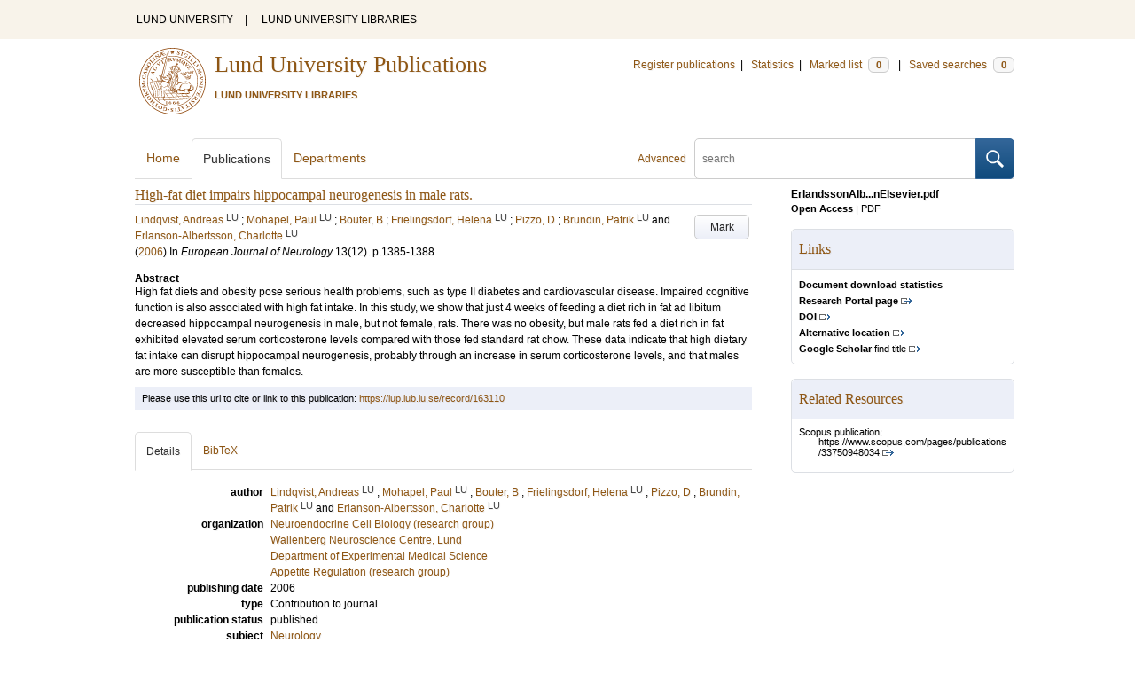

--- FILE ---
content_type: text/html; charset=utf-8
request_url: https://lup.lub.lu.se/search/publication/163110
body_size: 8709
content:
<!doctype html>
<html lang="en">
<head>
    <meta charset="utf-8"/>
    <title>High-fat diet impairs hippocampal neurogenesis in male rats. | Lund University Publications</title>
    <!--[if lt IE 9]>
    <script src="/search/assets/js/html5.js"></script>
    <![endif]-->
    <link rel="stylesheet" media="all" href="/search/assets/css/select2-style.css"/>
    <link rel="stylesheet" media="all" href="/search/assets/css/prettify.css"/>
    <link rel="stylesheet" media="all" href="/search/assets/css/style.css"/>

    <script src="/search/assets/js/jquery/jquery-3.6.0.min.js"></script>

    
        <script src="/search/assets/js/select2.min.js"></script>
    
        <!--[if lt IE 8]>
        <style type="text/css">
            input.button[type="submit"], button.button { border: none !important; }
            .button-append .button { height:30px; vertical-align:middle; }
            .button img { vertical-align: baseline; }
            nav > ul.horizontal, .short ul.horizontal { margin-right: -0.3em; }
            .search-form a, form.inline .button { margin-left: 0.3em; }
            .pagination li.prev, .pagination li.next { top: -2px; margin-right: -0.3em; }
            .select2-container-multi .select2-choices .select2-search-choice { padding-top: 1px; line-height: 16px; }
        </style>
        <![endif]-->
        <meta name="viewport" content="width=device-width, initial-scale=1, maximum-scale=1"/>
        <link rel="search" type="application/opensearchdescription+xml" href="https://lup.lub.lu.se/search/opensearch"/>
        <link rel="unapi-server" type="application/xml" href="https://lup.lub.lu.se/search/unapi"/>
        <link rel="alternate" type="application/rss+xml" title="Biblio hourly" href="https://lup.lub.lu.se/search/feed/hourly"/>
        <link rel="alternate" type="application/rss+xml" title="Biblio daily" href="https://lup.lub.lu.se/search/feed/daily"/>
        <link rel="alternate" type="application/rss+xml" title="Biblio weekly" href="https://lup.lub.lu.se/search/feed/weekly"/>
        <link rel="alternate" type="application/rss+xml" title="Biblio monthly" href="https://lup.lub.lu.se/search/feed/monthly"/>
        
    
    <!-- highwire press meta tags -->
    <meta name="citation_title" content="High-fat diet impairs hippocampal neurogenesis in male rats."/>
    <meta name="citation_author" content="Lindqvist, Andreas"/>
    <meta name="citation_author" content="Mohapel, Paul"/>
    <meta name="citation_author" content="Bouter, B"/>
    <meta name="citation_author" content="Frielingsdorf, Helena"/>
    <meta name="citation_author" content="Pizzo, D"/>
    <meta name="citation_author" content="Brundin, Patrik"/>
    <meta name="citation_author" content="Erlanson-Albertsson, Charlotte"/>
    <meta name="citation_publication_date" content="2006"/>
      <meta name="citation_publisher" content="Wiley-Blackwell" />    
    <meta name="citation_journal_title" content="European Journal of Neurology"/>
    <meta name="citation_volume" content="13"/>
    <meta name="citation_issue" content="12"/>
    <meta name="citation_firstpage" content="1385"/>
    <meta name="citation_lastpage" content="1388"/>
    <meta name="citation_issn" content="1351-5101"/>
    <meta name="citation_pdf_url" content="https://lup.lub.lu.se/search/files/2653075/625751.pdf"/>
    <!-- eprints meta tags -->
    <meta name="eprints.official_url" content="http://lup.lub.lu.se/record/163110"/>
    <meta name="eprints.title" content="High-fat diet impairs hippocampal neurogenesis in male rats."/>
    <meta name="eprints.creators_name" content="Lindqvist, Andreas"/>
    <meta name="eprints.creators_name" content="Mohapel, Paul"/>
    <meta name="eprints.creators_name" content="Bouter, B"/>
    <meta name="eprints.creators_name" content="Frielingsdorf, Helena"/>
    <meta name="eprints.creators_name" content="Pizzo, D"/>
    <meta name="eprints.creators_name" content="Brundin, Patrik"/>
    <meta name="eprints.creators_name" content="Erlanson-Albertsson, Charlotte"/>
    <meta name="eprints.abstract" content="High fat diets and obesity pose serious health problems, such as type II diabetes and cardiovascular disease. Impaired cognitive function is also associated with high fat intake. In this study, we show that just 4 weeks of feeding a diet rich in fat ad libitum decreased hippocampal neurogenesis in male, but not female, rats. There was no obesity, but male rats fed a diet rich in fat exhibited elevated serum corticosterone levels compared with those fed standard rat chow. These data indicate that high dietary fat intake can disrupt hippocampal neurogenesis, probably through an increase in serum corticosterone levels, and that males are more susceptible than females."/>
    <meta name="eprints.date" content="2006"/>
    <meta name="eprints.publication" content="European Journal of Neurology"/>
    <meta name="eprints.volume" content="13"/>
    <meta name="eprints.number" content="12"/>
    <meta name="eprints.issn" content="1351-5101"/>
    <meta name="eprints.document_url" content="https://lup.lub.lu.se/search/files/2653075/625751.pdf"/>
    <meta name="eprints.id_number" content="doi:10.1111/j.1468-1331.2006.01500.x"/>
    <!--dc meta tags -->
    <meta name="dc.creator" content="Lindqvist, Andreas"/>
    <meta name="dc.creator" content="Mohapel, Paul"/>
    <meta name="dc.creator" content="Bouter, B"/>
    <meta name="dc.creator" content="Frielingsdorf, Helena"/>
    <meta name="dc.creator" content="Pizzo, D"/>
    <meta name="dc.creator" content="Brundin, Patrik"/>
    <meta name="dc.creator" content="Erlanson-Albertsson, Charlotte"/>
    <meta name="dc.date" content="2006"/>
    <meta name="dc.description" content="High fat diets and obesity pose serious health problems, such as type II diabetes and cardiovascular disease. Impaired cognitive function is also associated with high fat intake. In this study, we show that just 4 weeks of feeding a diet rich in fat ad libitum decreased hippocampal neurogenesis in male, but not female, rats. There was no obesity, but male rats fed a diet rich in fat exhibited elevated serum corticosterone levels compared with those fed standard rat chow. These data indicate that high dietary fat intake can disrupt hippocampal neurogenesis, probably through an increase in serum corticosterone levels, and that males are more susceptible than females."/>
    <meta name="dc.format" content="application/pdf"/>
    <meta name="dc.identifier" content="https://lup.lub.lu.se/record/163110"/>
    <meta name="dc.identifier" content="http://dx.doi.org/10.1111/j.1468-1331.2006.01500.x"/>
    <meta name="dc.identifier" content="https://lup.lub.lu.se/search/files/2653075/625751.pdf"/>
    <meta name="dc.identifier" content="wos:000241953100024"/>
    <meta name="dc.identifier" content="scopus:33750948034"/>
    <meta name="dc.language" content="eng"/>
    <meta name="dc.publisher" content="Wiley-Blackwell"/>
    <meta name="dc.rights" content="info:eu-repo/semantics/openAccess"/>
    <meta name="dc.source" content="European Journal of Neurology; 13(12), pp 1385-1388 (2006)"/>
    <meta name="dc.source" content="ISSN: 1351-5101"/>
    <meta name="dc.subject" content="Neurology"/>
    <meta name="dc.subject" content="fat intake"/>
    <meta name="dc.subject" content="obesity"/>
    <meta name="dc.subject" content="memory"/>
    <meta name="dc.subject" content="hippocampus"/>
    <meta name="dc.subject" content="corticosterone"/>
    <meta name="dc.title" content="High-fat diet impairs hippocampal neurogenesis in male rats."/>
    <meta name="dc.type" content="contributiontojournal/article"/>
    <meta name="dc.type" content="info:eu-repo/semantics/article"/>
    <meta name="dc.type" content="text"/>
    <!-- end meta tags -->
    <link rel="canonical" href="https://lup.lub.lu.se/search/publication/5bbf20b1-d302-45b3-a6c2-f7b5f78bd0bb"/>
    <link rel="alternate" href="https://lup.lub.lu.se/search/publication/5bbf20b1-d302-45b3-a6c2-f7b5f78bd0bb.xls" title="Excel - common fields" type="application/vnd.ms-excel"/>
    <link rel="alternate" href="https://lup.lub.lu.se/search/publication/5bbf20b1-d302-45b3-a6c2-f7b5f78bd0bb.xls2" title="Excel - all fields" type="application/vnd.ms-excel"/>
    <link rel="alternate" href="https://lup.lub.lu.se/search/publication/5bbf20b1-d302-45b3-a6c2-f7b5f78bd0bb.csv" title="CSV - common fields" type="text/csv"/>
    <link rel="alternate" href="https://lup.lub.lu.se/search/publication/5bbf20b1-d302-45b3-a6c2-f7b5f78bd0bb.csv2" title="CSV - all fields" type="text/csv"/>
    <link rel="alternate" href="https://lup.lub.lu.se/search/publication/5bbf20b1-d302-45b3-a6c2-f7b5f78bd0bb.bibtex" title="BibTeX" type="text/x-bibtex"/>
    <link rel="alternate" href="https://lup.lub.lu.se/search/publication/5bbf20b1-d302-45b3-a6c2-f7b5f78bd0bb.ris" title="RIS (reference software)" type="application/x-research-info-systems"/>
    <link rel="alternate" href="https://lup.lub.lu.se/search/publication/5bbf20b1-d302-45b3-a6c2-f7b5f78bd0bb.enw" title="End Note (RIS)" type="application/x-research-info-systems"/>

    </head>
    <body lang="en">
        <div class="skipnav"><a href="#main-content">Skip to main content</a></div>
        <div id=godwrapper>
        <div class="topwrapper"> 
            <header class="topheader">
                <nav>
                    <a href="http://www.lu.se/">LUND UNIVERSITY</a><span class="divider">&nbsp;|&nbsp;</span>
                    <a href="http://www.lub.lu.se/">LUND UNIVERSITY LIBRARIES</a>
                </nav>
            </header>
        </div>
        
        <div class="wrapper">

            
            <header class="luheader">
                <div class="logo" role="banner"><img src="/search/assets/img/logo_lu_nolabel.svg" alt="Lund University"/></div>
                <div class="headerbox">
                <h1><a href="https://lup.lub.lu.se/search">Lund University Publications</a></h1>
                <h2>LUND UNIVERSITY LIBRARIES</h2>
                </div>
                <nav class="horizontal">
                    <a href="http://lucris.lu.se/" target="_blank">Register publications</a><span class="divider">&nbsp;|&nbsp;</span>
                    <a href="/lupStat" target="_blank">Statistics</a><span class="divider">&nbsp;|&nbsp;</span>
                    <a href="https://lup.lub.lu.se/search/marked">Marked list <span class="total-marked label">0</span></a><span class="divider">&nbsp;|&nbsp;</span>
                    <a href="https://lup.lub.lu.se/search/saved-searches">Saved searches <span class="total-saved-searches label">0</span></a>
                </nav>
            </header>
            
            <header>
                <form action="https://lup.lub.lu.se/search/simple_search" method="get" class="search-form" role="search">
  <a href="https://lup.lub.lu.se/search/advanced-search">Advanced</a>
  <div class="button-append"><input type="text" name="q" aria-label="search" value="" placeholder="search"><button class="button" type="submit"><img alt="search button" src="/search/assets/img/magnifying-glass.svg"/></button></div>
</form>

                <nav class="nav large">
                    <span><a href="https://lup.lub.lu.se/search">Home</a></span>
                    <span class="tab-active"><a href="https://lup.lub.lu.se/search/publication?sort=publicationstatus.desc&amp;sort=year.desc">Publications</a></span>
                    <span><a href="https://lup.lub.lu.se/search/organization">Departments</a></span>
                    
                </nav>
            </header>
            <main id="main-content" class="content" itemscope itemtype="http://schema.org/ScholarlyArticle">
                <ul class="plain wide hide" id="messages">
</ul>

                <header class="short">
    <h3 class="title" id="5bbf20b1-d302-45b3-a6c2-f7b5f78bd0bb" itemprop="name">High-fat diet impairs hippocampal neurogenesis in male rats.</h3>
    <ul class="horizontal r">        <li><a role="button" class="mark button button-gray" href="#" data-marked="0" data-id="5bbf20b1-d302-45b3-a6c2-f7b5f78bd0bb">Mark</a></li>
    </ul>
    
<span class="authors">	<span class="contributor vcard">			<a class="url" href="https://lup.lub.lu.se/search/person/cbc5a495-33a7-4d78-af7d-1b4ac744852e" target="_parent">		<span class="fn">Lindqvist, Andreas</span></a>
				<sup title="Lund University" class="label label-plain locality">LU</sup>
	</span>; 	<span class="contributor vcard">			<a class="url" href="https://lup.lub.lu.se/search/person/e45cf6a4-7876-497f-9310-8456eda7c503" target="_parent">		<span class="fn">Mohapel, Paul</span></a>
				<sup title="Lund University" class="label label-plain locality">LU</sup>
	</span>; 	<span class="contributor vcard">			<a class="url" href="https://lup.lub.lu.se/search/publication?q=author%3D%22Bouter%2C+B%22+or+(documentType+any+%22bookEditor+conferenceEditor%22+and+editor%3D%22Bouter%2C+B%22)" target="_parent">		<span class="fn">Bouter, B</span></a>
	</span>; 	<span class="contributor vcard">			<a class="url" href="https://lup.lub.lu.se/search/person/4ecf1e3d-afb6-4a1e-88bb-f63ee50f2a7b" target="_parent">		<span class="fn">Frielingsdorf, Helena</span></a>
				<sup title="Lund University" class="label label-plain locality">LU</sup>
	</span>; 	<span class="contributor vcard">			<a class="url" href="https://lup.lub.lu.se/search/publication?q=author%3D%22Pizzo%2C+D%22+or+(documentType+any+%22bookEditor+conferenceEditor%22+and+editor%3D%22Pizzo%2C+D%22)" target="_parent">		<span class="fn">Pizzo, D</span></a>
	</span>; 	<span class="contributor vcard">			<a class="url" href="https://lup.lub.lu.se/search/person/07ac858d-2962-4487-b1f4-5fbe699453f9" target="_parent">		<span class="fn">Brundin, Patrik</span></a>
				<sup title="Lund University" class="label label-plain locality">LU</sup>
	</span> and 	<span class="contributor vcard">			<a class="url" href="https://lup.lub.lu.se/search/person/54f7021f-ea49-4dd4-8b33-6489d536a5a4" target="_parent">		<span class="fn">Erlanson-Albertsson, Charlotte</span></a>
				<sup title="Lund University" class="label label-plain locality">LU</sup>
	</span></span>

    
    (<span class="year"><a href="https://lup.lub.lu.se/search/publication?q=publishingYear+exact+2006" target="_parent">2006</a></span>)


        In <span class="parent">European Journal of Neurology</span>
        <span class="volume">13</span><span class="issue">(12)</span>.
    <span class="pages">p.1385-1388</span>


        <dl style="margin-top:12px;">
                
                
                <dt>Abstract</dt>
                    <dd itemprop="description">High fat diets and obesity pose serious health problems, such as type II diabetes and cardiovascular disease. Impaired cognitive function is also associated with high fat intake. In this study, we show that just 4 weeks of feeding a diet rich in fat ad libitum decreased hippocampal neurogenesis in male, but not female, rats. There was no obesity, but male rats fed a diet rich in fat exhibited elevated serum corticosterone levels compared with those fed standard rat chow. These data indicate that high dietary fat intake can disrupt hippocampal neurogenesis, probably through an increase in serum corticosterone levels, and that males are more susceptible than females.</dd>
        </dl>
</header>
<aside>
        <div class="section">
            <ul class="list">
                                    
                    <li>
                            <a href="https://lup.lub.lu.se/search/files/2653075/625751.pdf"><strong>                        ErlandssonAlb...nElsevier.pdf</strong></a>
                        <ul class="openAccess-access horizontal tiny">
                            <li>
                                <a href="https://lup.lub.lu.se/search/files/2653075/625751.pdf" title="ErlandssonAlbertssonElsevier.pdf" style="font-weight:bold;color:#5f821f;">Open Access</a>
                                
                            </li>
                            <li class="divider">|</li>
                            <li><a href="https://lup.lub.lu.se/search/files/2653075/625751.pdf" title="ErlandssonAlbertssonElsevier.pdf" class="plain">PDF</a></li>
                            <!-- file size removed until we have any to display
                            <li class="divider">|</li>
                            <li><a href="https://lup.lub.lu.se/search/files/2653075/625751.pdf" title="ErlandssonAlbertssonElsevier.pdf" class="plain">TODO: FILE SIZE? 11 bytes</a></li>
                            -->
                        </ul>
                    </li>
            </ul>
        </div>
    <!-- start links div -->
    <div class="box">
        <h3 class="box-header">Links</h3>
        <ul class="plain small">
                <li><a href="/lupStat/record/163110" target="_blank"><strong>Document download statistics</strong></a></li>
                <li><a class="external" href="https://portal.research.lu.se/en/publications/5bbf20b1-d302-45b3-a6c2-f7b5f78bd0bb" target="_blank"><strong>Research Portal page</strong></a></li>
            <!-- doi -->
                <li><a class="external" href="http://dx.doi.org/10.1111/j.1468-1331.2006.01500.x" target="_blank"><strong>DOI</strong></a></li>
            <!-- end doi -->
            <!-- alternative location -->
                <dd><a href="http://www.ncbi.nlm.nih.gov/entrez/query.fcgi?cmd=Retrieve&amp;db=PubMed&amp;list_uids=17116226&amp;dopt=Abstract" class="external" target="_blank"><strong>Alternative location</strong></a></dd>
            <!-- end alternative location -->
            <!-- SFX link is hidden until ready -->
            <!-- end SFX link -->
            <!-- google scholar -->
                <li><a class="external" href="http://scholar.google.com/scholar?q=allintitle%3AHigh-fat%20diet%20impairs%20hippocampal%20neurogenesis%20in%20male%20rats." target="_blank"><strong>Google Scholar</strong> find title</a></li>
            <!-- end google scholar -->
            <!-- external identifier ISI -->
            <!-- end external identifier -->
        </ul>
    </div>
    <!-- end links div -->
    
    
        <div class="box">
            <h3 class="box-header">Related Resources</h3>
            <ul class="plain small">
                <li><p>Scopus publication:</p><p class=related-material-link><a class=external href="https://www.scopus.com/pages/publications/33750948034" target="_parent">https://www.scopus.com/pages/publications/33750948034</a></p></li>
            </ul>
        </div>
</aside>

<div class="alert small">
    Please use this url to cite or link to this publication:
    <a href="/record/163110" target="_parent" itemprop="url">https://lup.lub.lu.se/record/163110</a>
</div>

<nav class="tab-nav">
    <span class="tab-active tabbable"><a href="#details">Details</a></span>
    <span class="tabbable"><a href="#bibtex">BibTeX</a></span>
</nav>

<div class="tab-content tab-active" id="details">
    <dl class="horizontal">

        
            
                <dt>author</dt>
                    <dd>	<span class="contributor vcard" itemprop="author" itemscope itemtype="http://schema.org/Person">			<a class="url" href="https://lup.lub.lu.se/search/person/cbc5a495-33a7-4d78-af7d-1b4ac744852e" target="_parent" itemprop="url">		<span class="fn" itemprop="name">Lindqvist, Andreas</span></a>
				<sup title="Lund University" class="label label-plain locality" itemprop="affiliation" itemscope itemtype="http://schema.org/CollegeOrUniversity"><span itemprop="name">LU</sup>
	</span>; 	<span class="contributor vcard" itemprop="author" itemscope itemtype="http://schema.org/Person">			<a class="url" href="https://lup.lub.lu.se/search/person/e45cf6a4-7876-497f-9310-8456eda7c503" target="_parent" itemprop="url">		<span class="fn" itemprop="name">Mohapel, Paul</span></a>
				<sup title="Lund University" class="label label-plain locality" itemprop="affiliation" itemscope itemtype="http://schema.org/CollegeOrUniversity"><span itemprop="name">LU</sup>
	</span>; 	<span class="contributor vcard" itemprop="author" itemscope itemtype="http://schema.org/Person">			<a class="url" href="https://lup.lub.lu.se/search/publication?q=author%3D%22Bouter%2C+B%22+or+(documentType+any+%22bookEditor+conferenceEditor%22+and+editor%3D%22Bouter%2C+B%22)" target="_parent">		<span class="fn" itemprop="name">Bouter, B</span></a>
	</span>; 	<span class="contributor vcard" itemprop="author" itemscope itemtype="http://schema.org/Person">			<a class="url" href="https://lup.lub.lu.se/search/person/4ecf1e3d-afb6-4a1e-88bb-f63ee50f2a7b" target="_parent" itemprop="url">		<span class="fn" itemprop="name">Frielingsdorf, Helena</span></a>
				<sup title="Lund University" class="label label-plain locality" itemprop="affiliation" itemscope itemtype="http://schema.org/CollegeOrUniversity"><span itemprop="name">LU</sup>
	</span>; 	<span class="contributor vcard" itemprop="author" itemscope itemtype="http://schema.org/Person">			<a class="url" href="https://lup.lub.lu.se/search/publication?q=author%3D%22Pizzo%2C+D%22+or+(documentType+any+%22bookEditor+conferenceEditor%22+and+editor%3D%22Pizzo%2C+D%22)" target="_parent">		<span class="fn" itemprop="name">Pizzo, D</span></a>
	</span>; 	<span class="contributor vcard" itemprop="author" itemscope itemtype="http://schema.org/Person">			<a class="url" href="https://lup.lub.lu.se/search/person/07ac858d-2962-4487-b1f4-5fbe699453f9" target="_parent" itemprop="url">		<span class="fn" itemprop="name">Brundin, Patrik</span></a>
				<sup title="Lund University" class="label label-plain locality" itemprop="affiliation" itemscope itemtype="http://schema.org/CollegeOrUniversity"><span itemprop="name">LU</sup>
	</span> and 	<span class="contributor vcard" itemprop="author" itemscope itemtype="http://schema.org/Person">			<a class="url" href="https://lup.lub.lu.se/search/person/54f7021f-ea49-4dd4-8b33-6489d536a5a4" target="_parent" itemprop="url">		<span class="fn" itemprop="name">Erlanson-Albertsson, Charlotte</span></a>
				<sup title="Lund University" class="label label-plain locality" itemprop="affiliation" itemscope itemtype="http://schema.org/CollegeOrUniversity"><span itemprop="name">LU</sup>
	</span></dd>      
             
         
        <!--    
            <dt>organization</dt>
            <dd>
                <ul class="plain">
                        <li itemprop="sourceOrganization" itemscope itemtype="http://schema.org/Organization"><a href="https://lup.lub.lu.se/search/organization/v1000498" itemprop="uri"><span itemprop="name">Neuroendocrine Cell Biology</span></a></li>
                        <li itemprop="sourceOrganization" itemscope itemtype="http://schema.org/Organization"><a href="https://lup.lub.lu.se/search/organization/v1000597" itemprop="uri"><span itemprop="name">Wallenberg Neuroscience Centre, Lund</span></a></li>
                        <li itemprop="sourceOrganization" itemscope itemtype="http://schema.org/Organization"><a href="https://lup.lub.lu.se/search/organization/v1000350" itemprop="uri"><span itemprop="name">Department of Experimental Medical Science</span></a></li>
                        <li itemprop="sourceOrganization" itemscope itemtype="http://schema.org/Organization"><a href="https://lup.lub.lu.se/search/organization/v1000353" itemprop="uri"><span itemprop="name">Appetite Regulation</span></a></li>
                </ul>
            </dd>
        -->
            <dt>organization</dt>
            <dd>
                <ul class="plain">
                        <li itemprop="sourceOrganization" itemscope itemtype="http://schema.org/Organization">
                        <a href="https://lup.lub.lu.se/search/organization/v1000498" itemprop="uri"><span itemprop="name">Neuroendocrine Cell Biology
                        (research group)</span></a></li>
                        <li itemprop="sourceOrganization" itemscope itemtype="http://schema.org/Organization">
                        <a href="https://lup.lub.lu.se/search/organization/v1000597" itemprop="uri"><span itemprop="name">Wallenberg Neuroscience Centre, Lund
                        </span></a></li>
                        <li itemprop="sourceOrganization" itemscope itemtype="http://schema.org/Organization">
                        <a href="https://lup.lub.lu.se/search/organization/v1000350" itemprop="uri"><span itemprop="name">Department of Experimental Medical Science
                        </span></a></li>
                        <li itemprop="sourceOrganization" itemscope itemtype="http://schema.org/Organization">
                        <a href="https://lup.lub.lu.se/search/organization/v1000353" itemprop="uri"><span itemprop="name">Appetite Regulation
                        (research group)</span></a></li>
                </ul>
            </dd>

    

            <dt>publishing date</dt>
            <dd itemprop="datePublished">2006</dd>
            <dt>type</dt>
            <dd>       
                    Contribution to journal
            </dd>
            <dt>publication status</dt>
            <dd>published</dd>
            <dt>subject</dt>
            <dd>
                <ul class="plain"> 
                        <li><a href="https://lup.lub.lu.se/search/publication?q=subject+exact+30207">Neurology</a></li>
                </ul>
            </dd>
            <dt>keywords</dt>
            <dd itemprop="keywords"><a href="https://lup.lub.lu.se/search/publication?q=keywords+exact+%22fat+intake%22">fat intake</a>, <a href="https://lup.lub.lu.se/search/publication?q=keywords+exact+%22obesity%22">obesity</a>, <a href="https://lup.lub.lu.se/search/publication?q=keywords+exact+%22memory%22">memory</a>, <a href="https://lup.lub.lu.se/search/publication?q=keywords+exact+%22hippocampus%22">hippocampus</a>, <a href="https://lup.lub.lu.se/search/publication?q=keywords+exact+%22corticosterone%22">corticosterone</a></dd>
        
            <dt>
                    in
            </dt>
            <dd>European Journal of Neurology</dd>
            <!--<dd><a href="https://lup.lub.lu.se/search/publication?q=publication+exact+%22European+Journal+of+Neurology%22">European Journal of Neurology</a></dd>--> 
            <dt>volume</dt>
            <dd>13</dd>
            <dt>issue</dt>
            <dd>12</dd>
            <dt>pages</dt>
                <dd>1385 - 1388</dd>
            <dt>publisher</dt>
                <dd itemprop="publisher" itemscope itemtype="http://schema.org/Organization">Wiley-Blackwell</dd>
            <!--<dd itemprop="publisher" itemscope itemtype="http://schema.org/Organization"><a href="https://lup.lub.lu.se/search/publication?q=publisher+exact+%22Wiley-Blackwell%22" itemprop="name">Wiley-Blackwell</a></dd>-->      
            <dt>external identifiers</dt>
            <dd>
                <ul class="plain">
                        <li>wos:000241953100024</li>
                        <li>scopus:33750948034</li>
                </ul>
            </dd>
            <dt>ISSN</dt>
            
                <dd><a href="https://lup.lub.lu.se/search/publication?q=issn+exact+%221351-5101%22">1351-5101</a></dd>
            <dt>DOI</dt>
                <dd><a href="http://dx.doi.org/10.1111/j.1468-1331.2006.01500.x" target="_parent" class="external">10.1111/j.1468-1331.2006.01500.x</a></dd>
        <!--
            <dt>research group</dt>
                <dd><a href="https://lup.lub.lu.se/search/publication?q=researchgroup+exact+v1000498">Neuroendocrine Cell Biology</a></dd>
                <dd><a href="https://lup.lub.lu.se/search/publication?q=researchgroup+exact+v1000353">Appetite Regulation</a></dd>
        -->      
        
            <dt>language</dt>
                <dd><a href="https://lup.lub.lu.se/search/publication?q=language+exact+eng" itemprop="inLanguage"> English</a></dd>
            <dt>LU publication?</dt>
            <dd>yes</dd>
            <dt>additional info</dt>
            <dd>The information about affiliations in this record was updated in December 2015.
The record was previously connected to the following departments: Neuroendocrine Cell Biology (013241501), Endocrinology (013241500), Neuronal Survival (013212041), Apetite Regulation (013212030), Wallenberg Neuroscience Centre, Lund (0131000110)</dd>
        <dt>id</dt>
        <dd>5bbf20b1-d302-45b3-a6c2-f7b5f78bd0bb (old id 163110)</dd>
        <!-- removing handle until we have handles.
        <dt>handle</dt>
        <dd><a href="http://hdl.handle.net/1854/LU-5bbf20b1-d302-45b3-a6c2-f7b5f78bd0bb" target="_parent">http://hdl.handle.net/1854/LU-5bbf20b1-d302-45b3-a6c2-f7b5f78bd0bb</a></dd>
        -->
            <dt>alternative location</dt>
                <dd><a href="http://www.ncbi.nlm.nih.gov/entrez/query.fcgi?cmd=Retrieve&amp;db=PubMed&amp;list_uids=17116226&amp;dopt=Abstract" class="external">http://www.ncbi.nlm.nih.gov/entrez/query.fcgi?cmd=Retrieve&amp;db=PubMed&amp;list_uids=17116226&amp;dopt=Abstract</a></dd>
            <dt>date added to LUP</dt>
            <dd>2016-04-01 11:48:48</dd>
        <dt>date last changed</dt>
        <dd>2025-10-14 10:43:38</dd>
    </dl>
</div>

<div class="tab-content" id="bibtex">
    <pre>@article{5bbf20b1-d302-45b3-a6c2-f7b5f78bd0bb,
  abstract     = {{High fat diets and obesity pose serious health problems, such as type II diabetes and cardiovascular disease. Impaired cognitive function is also associated with high fat intake. In this study, we show that just 4 weeks of feeding a diet rich in fat ad libitum decreased hippocampal neurogenesis in male, but not female, rats. There was no obesity, but male rats fed a diet rich in fat exhibited elevated serum corticosterone levels compared with those fed standard rat chow. These data indicate that high dietary fat intake can disrupt hippocampal neurogenesis, probably through an increase in serum corticosterone levels, and that males are more susceptible than females.}},
  author       = {{Lindqvist, Andreas and Mohapel, Paul and Bouter, B and Frielingsdorf, Helena and Pizzo, D and Brundin, Patrik and Erlanson-Albertsson, Charlotte}},
  issn         = {{1351-5101}},
  keywords     = {{fat intake; obesity; memory; hippocampus; corticosterone}},
  language     = {{eng}},
  number       = {{12}},
  pages        = {{1385--1388}},
  publisher    = {{Wiley-Blackwell}},
  series       = {{European Journal of Neurology}},
  title        = {{High-fat diet impairs hippocampal neurogenesis in male rats.}},
  url          = {{https://lup.lub.lu.se/search/files/2653075/625751.pdf}},
  doi          = {{10.1111/j.1468-1331.2006.01500.x}},
  volume       = {{13}},
  year         = {{2006}},
}

</pre>
</div>


            </main>
        </div>
                <div class="footerwrapper">
                        <footer>
                                <span>Built with <a href="http://librecat.org">LibreCat&nbsp;&nbsp;<img alt="librecat" src="/search/assets/img/librecat.png"/></a></span>
                                <nav class="plain">
                                    <a href="https://lup.lub.lu.se/search/doc/userguide">User guide</a><span class="divider">&nbsp;|&nbsp;</span>
                                    <!--
                                            <a href="https://lup.lub.lu.se/search/doc/api">Download &amp; API</a><span class="divider">&nbsp;|&nbsp;</span>
                                    -->
                                    <a href="https://www.ub.lu.se/accessibility-lund-university-publications">About accessibility</a><span class="divider">&nbsp;|&nbsp;</span>
                                    <a href="https://lup.lub.lu.se/search/contact">Contact</a>
                                </nav>
                        </footer>
                </div>
        <script>
    
    
        function yearRangeToCQL(field, val) {
            str = $.trim(val);
            str = str.replace(/[^0-9\-<>= ]/g,' ');
            str = str.replace(/[ ][ ]+/g,' ');
        
            var q = '';   
            var matches;
            
            if (str.match(/^- *[1-9][0-9]{3}$/))
                str = str.replace('-', '<=');
            if (str.match(/^[1-9][0-9]{3} *-$/))
                str = str.replace('-', '>=');

            if (matches = str.match(/^[1-9][0-9]{3}$/)) {
                q = field+' = '+matches[0];
            }   else if( matches = /^([1-9][0-9]{3}) *- *([1-9][0-9]{3})$/.exec(str)) {
                if (parseInt(matches[1]) > parseInt(matches[2]))
                    return "";
                q = field + ' >= ' + matches[1] + ' and ' + field + ' <= ' + matches[2];
            } else if( matches = /^([><=])(=)? *([1-9][0-9]{3})$/.exec(str) ) {
                q = field +' '+ matches[1] + ((matches[2] && matches[1]!= '=') ? '=' : '') +' '+ matches[3]; 
            } 

            return q; 
        }
        
        
        function validate_range(val) {
            var check = yearRangeToCQL('x', val);
            if (check.length > 0) 
                return [{id: val, text: val}];
            else return [];
        }
   
    // tab-nav
        $('.tab-nav').each(function() {
            var tabs  = $(this);
            var activeTab = tabs.children(':first');
            var content   = $('#'+activeTab.children('a:first').prop('href').split('#')[1]);
            tabs.on('click', '.tabbable a', function(evt) {
                evt.preventDefault();
                activeTab.removeClass('tab-active');
                content.removeClass('tab-active');
                activeTab = $(this).parent().addClass('tab-active');
                content   = $('#'+$(this).prop('href').split('#')[1]).addClass('tab-active');
        console.log(content);
            });
        });

 
                // select
                $('.select').each(function() {
                    var select = $(this);
                    var params = {minimumResultsForSearch: 15};
                    params.separator = ' ';
                    if (select.data('separator'))
                         params.separator = select.data('separator'); 
                    if (select.data('min-input-length'))
                         params.minimumInputLength = parseInt(select.data('min-input-length'), 0);
                    if (select.data('allow-clear'))
                        params.allowClear = true;
                    if (select.data('multiple'))
                        params.multiple = true;
                    if (select.data('ranges')) {
                        params.separator = ',';
                        params.formatNoMatches = function (term) { return "Enter a valid year/year range. Examples: 2003  |  2003-2005  |  -2005  |  >2005  |  <=1995" };
                        params.formatSearching =  function () { return "Validating..." };
                        params.formatInputTooShort = function () { return "Enter a valid year/year range. Examples: 2003  |  2003-2005  |  -2005  |  >2005  |  <=1995" };
            params.query = function (query) {
                    var data = {results: []};
                var check = yearRangeToCQL('x', query.term)
                if (check.length > 0) {
                     data.results.push({id: query.term, text: query.term});
                        } else {
                        }
                query.callback(data);
            }
                    }
                    if (select.data('minimum-results-for-search'))
                        params.minimumResultsForSearch = parseInt(select.data('minimum-results-for-search'), 10);
                    if (select.data('createSearchChoice'))
                        params.createSearchChoice = select.data('createSearchChoice');
                    if (select.data('bag-name')) {
                        params.bagName = select.data('bag-name');
                        params.ajax = {
                            url: 'https://lup.lub.lu.se/search/list_find?bag='+select.data('bag-name'),
                            type: 'GET',
                            data: function (term, page) {
                                 return {
                    query: term, // search term
                     }
                            },
                            dataType: 'json',
                            results: function(data, page) {
                                     return {results: data.entries};
                            }
                        };            
                    }
                    select.select2(params);
                });

                var baseURL = 'https://lup.lub.lu.se/search',
                        embedParams = {},
                        searchParams = {"q":[],"sort":[]};

                var escapeHTML = function(text) {
                    return text.replace(/&/g,'&amp;').replace(/</g,'&lt;').replace(/>/g,'&gt;');
                };        
                                

                // alerts
                var showAlertMessage = function(type, message) {
                    var msg = $('<li class="alert '+type+'"><a class="close" href="#">Close</a>'+escapeHTML(message)+'</li>');
                    msg.on('click', '.close', function(evt) {
                        evt.preventDefault();
                        msg.remove();
                        if (!$('#messages li').length) $('#messages').hide(); // empty list retains height in ie6-7

                    });
                    $('#messages').append(msg).show();
                };

                // search
        //        $('.search-form').submit(function() {
        //          var input = $(this).find(':input[name=q]');
        //          var q = input.val();
        //          if (q.length) {
        //            q = $.trim(q.replace(/"/g, ''));
        //            q = '"'+q+'"';
        //            input.val(q);
        //          }
        //        });

                // search options
                $('a.search-option, .search-option a').click(function(evt) {
                    evt.preventDefault();
                    let href = $(this).prop('href').split('#')[1]
                    var target = $('#'+href);
                    console.log(href);
                    if (target.hasClass('search-option-active')) {
                        console.log("has class")
                        target.hide();
                        target.removeClass('search-option-active');
                    } else {
                        console.log("needs class")
                        $('.search-option-active').hide();
                        $('.search-option-active').removeClass('search-option-active');
                        target.addClass('search-option-active');
                        target.show();
                    }
                });
                $('.search-option-close').click(function(evt) {
                    evt.preventDefault();
                    $(this).closest('.search-option-active').removeClass('search-option-active').hide();
                });

                // search facets
                $('select.search-facet').change(function() {
                    var select = $(this),
                        index  = select.data('index'),
                        term   = select.val();
                    if (term.match(/\s/)) {
                        term = '"'+term+'"';
                    }
                    searchParams.q.push(index+' exact '+term);
                    delete searchParams.start;
                    var url = baseURL + '/publication?' + $.param($.extend({}, embedParams, searchParams), true);
                    window.location.replace(url);
                });

                // save search
                $('a.save-search').click(function(evt) {
                    evt.preventDefault();
                    var params = $.extend({}, searchParams);
                    delete params.start;
                    $.ajax({
                        traditional: true,
                        type: 'POST',
                        url: 'https://lup.lub.lu.se/search/saved-searches',
                        data: params,
                        dataType: 'json',
                        success: function(res) {
                            $('.total-saved-searches').text(res.total);
                        }
                    });
                });

                // mark
                $('a.mark-all').click(function(evt) {
                    evt.preventDefault();
                    var params = $.extend({}, searchParams);
                    delete params.start;
                    delete params.limit;
                    if($(this).hasClass('unmark-all')) {
                        $(this).removeClass('mark-all');
                        evt.preventDefault();
                        $.post('https://lup.lub.lu.se/search/marked?x-tunneled-method=DELETE', function(res) {
                            window.location.replace("https://lup.lub.lu.se/search/publication");
                        }, 'json');
                    } else {
                        $.ajax({
                            traditional: true,
                            type: 'POST',
                            url: 'https://lup.lub.lu.se/search/marked',
                            data: params,
                            dataType: 'json',
                            success: function(res) {
                                $('.total-marked').text(res.total);
                                if (res.message) {
                                    showAlertMessage(res.ok ? 'info' : 'warning', res.message);
                                }
                                $('a.mark').data('marked', 1).text('Unmark');
                                $('.unmarked-record').addClass( 'marked-record' ); 
                                $('.unmarked-record').removeClass( 'unmarked-record' ); 
                            }
                        });
                        $(this).addClass('unmark-all');
                        $(this).text('Unmark all');
                    }
                });

                $('a.unmark-all').click(function(evt) {
                    evt.preventDefault();
                    $.post('https://lup.lub.lu.se/search/marked?x-tunneled-method=DELETE', function(res) {
                        window.location.replace("https://lup.lub.lu.se/search/publication");
                    }, 'json');
                });

                $('a.mark').click(function(evt) {
                    evt.preventDefault();
                    var a = $(this);
                    var marked = a.data('marked');
                    if (marked == 0) {
                        $('a.mark-all').addClass('unmark-all');
                        $('a.mark-all').text('Unmark all');
                        $.post('https://lup.lub.lu.se/search/marked/'+a.data('id'), function(res) {
                            $('.total-marked').text(res.total);
                            a.data('marked', 1).text('Unmark');
                            $('#'+a.data('id')).addClass( 'marked-record' );
                            $('#'+a.data('id')).removeClass( 'unmarked-record' );   
                        }, 'json');
                    } else {
                        $.post('https://lup.lub.lu.se/search/marked/'+a.data('id')+'?x-tunneled-method=DELETE', function(res) {
                            $('.total-marked').text(res.total);
                            a.data('marked', 0).text('Mark');
                            $('#'+a.data('id')).addClass( 'unmarked-record' );
                            $('#'+a.data('id')).removeClass( 'marked-record' );                   
                        }, 'json');
                    }
                });

                // embed
                $('.embed-style').change(function() {
                    var style = $(this).val();
                    if (style.length) {
                        $('.embed-style-param').text('&amp;style='+style);
                    } else {
                        $('.embed-style-param').text('');
                    }
                });
                $.each(['width', 'height'], function(i, param) {
                    $('.embed-'+param).keyup(function() {
                        $('.embed-'+param+'-value').text($(this).val());
                    });
                });
                $.each(['pagination', 'info', 'options'], function(i, param) {
                    $('.embed-hide-'+param).change(function() {
                        $('.embed-hide-'+param+'-param').toggle();
                    });
                });

                $('.embed-email').submit(function(evt) {
                    evt.preventDefault();
                    var snippet = $('.iframe-code').clone();
                    $.each(['pagination', 'info', 'options'], function(i, param) {
                        var el = snippet.find('.embed-hide-'+param+'-param');
                        if (!$('.embed-hide-'+param).is(':checked')) el.remove();
                    });
                    var message = $.trim(snippet.text());
                    snippet.remove();
                    var btn = $(this).find('button');
                    var btnText = btn.text();
                    btn.text('Sending...');
                    $.post(this.action, {
                            email: this.elements['email'].value,
                            subject: this.elements['subject'].value,
                            message: message
                    }, function(res) {
                            btn.text('Sent!');
                            window.setTimeout(function() {
                                btn.text(btnText);
                            }, 1000);
                    }, 'json');
                });

                // gravatar
                $('img.gravatar').each(function() {
                    $(this).prop('src', $(this).data('gravatar-url'));
                });
        </script>
        </div>
    </body>
</html>

